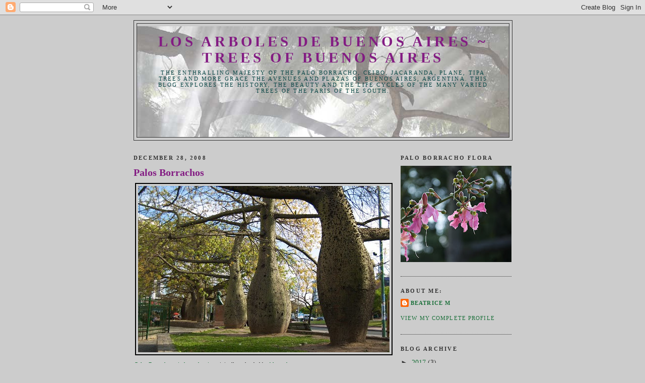

--- FILE ---
content_type: text/html; charset=utf-8
request_url: https://www.google.com/recaptcha/api2/aframe
body_size: 267
content:
<!DOCTYPE HTML><html><head><meta http-equiv="content-type" content="text/html; charset=UTF-8"></head><body><script nonce="Rf_rKBYLgVcpsvNcuTwFoA">/** Anti-fraud and anti-abuse applications only. See google.com/recaptcha */ try{var clients={'sodar':'https://pagead2.googlesyndication.com/pagead/sodar?'};window.addEventListener("message",function(a){try{if(a.source===window.parent){var b=JSON.parse(a.data);var c=clients[b['id']];if(c){var d=document.createElement('img');d.src=c+b['params']+'&rc='+(localStorage.getItem("rc::a")?sessionStorage.getItem("rc::b"):"");window.document.body.appendChild(d);sessionStorage.setItem("rc::e",parseInt(sessionStorage.getItem("rc::e")||0)+1);localStorage.setItem("rc::h",'1769702456802');}}}catch(b){}});window.parent.postMessage("_grecaptcha_ready", "*");}catch(b){}</script></body></html>